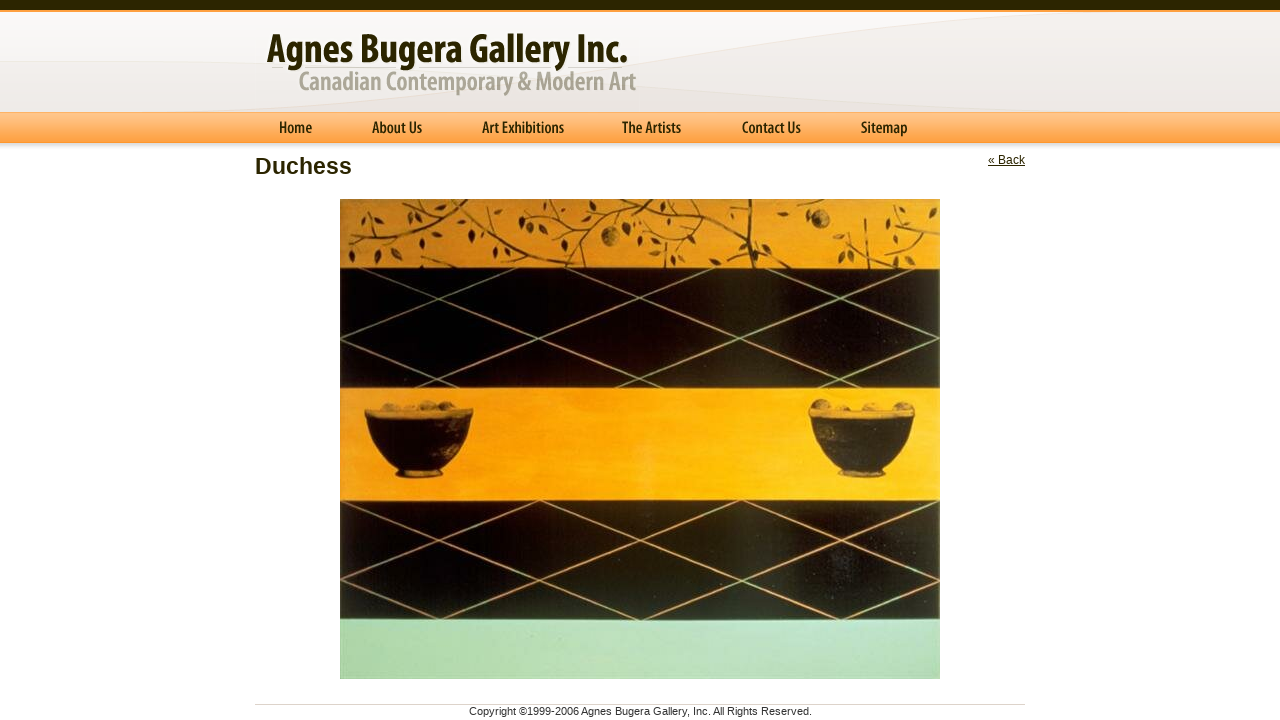

--- FILE ---
content_type: text/html; charset=utf-8
request_url: https://agnesbugeragallery.com/Paintings.aspx?PaintingID=523&PaintingImageID=552
body_size: 1643
content:
<!DOCTYPE HTML PUBLIC "-//W3C//DTD HTML 4.01//EN"
"http://www.w3.org/TR/html4/strict.dtd">
<html>
<head>
  <meta http-equiv="Content-Type" content="text/html; charset=utf-8">
  <title>Agnes Bugera Gallery, Inc. - Canadian Contemporary &amp; Modern Art</title>
  <link rel="stylesheet" type="text/css" href="css/styles.css">
  <script type="text/javascript" src="javascript/lightbox.js"></script>
  <style type="text/css" media="all">
        .sidebar {display:none;}
  </style>
</head>
<body>
  <form name="FormMain" method="post" action="Paintings.aspx?PaintingID=523&amp;PaintingImageID=552" id="FormMain">
       
    <script language="javascript" type="text/javascript">


    <!--
        function __doPostBack(eventTarget, eventArgument) {
                var theform;
                if (window.navigator.appName.toLowerCase().indexOf("microsoft") > -1) {
                        theform = document.FormMain;
                }
                else {
                        theform = document.forms["FormMain"];
                }
                theform.__EVENTTARGET.value = eventTarget.split("$").join(":");
                theform.__EVENTARGUMENT.value = eventArgument;
                theform.submit();
        }
    // -->
    </script>
    <div class="wrapper">
      <div class="header">
        <h1><a href="index.aspx" title="Agnes Bugera Gallery, Inc.">Agnes Bugera Gallery, Inc.</a></h1>
        <h2>Canadian Contemporary &amp; Modern Art</h2>
      </div>
      <ul id="navigation">
        <li><a href="index.aspx" title="Home" class="home">Home</a></li>
        <li><a href="AboutUs.aspx" title="About Us" class="about-us">About Us</a></li>
        <li><a href="News.aspx" title="Art Exhibitions" class="exhibitions">Art Exhibitions</a></li>
        <li><a href="Artists.aspx" title="The Artists" class="artists">The Artists</a></li>
        <li><a href="Contact.aspx" title="Contact Us" class="contact-us">Contact Us</a></li>
        <li><a href="SiteMap.aspx" title="Sitemap" class="sitemap">Sitemap</a></li>
      </ul>
      <div class="onecol">
        <table id="pnlPainting" cellpadding="0" cellspacing="0" border="0" width="100%">
          <tr>
            <td>
              <div class="alignright">
                <a href="Javascript:history.go(-1)"><span id="lblBackButton">«&nbsp;Back</span></a>
              </div>
              <h2><span id="lblPaintingTitle">Duchess</span></h2>
              <div class="aligncenter"><img src="/ABG-Admin/Uploads/painting_Szekely-Duchess.jpg"></div>
              <p><span id="lblPaintingDescription"></span></p>
            </td>
          </tr>
        </table>
      </div>
      <div class="sidebar">
        <h3>Upcoming Exhibitions</h3>
        <div class="sidebar-exhibition">
          <input type="image" name="imgExhibition" id="imgExhibition" src="/ABG-Admin/Uploads/sidebar_Aureum.JPG" alt="" border="0">
          <ul>
            <li><strong><a id="lnkExhibitionName" href="javascript:__doPostBack('lnkExhibitionName','')">AQUA ILLUMINE</a></strong></li>
            <li><span id="lblExhibitionDescription"><a href='paintings.aspx?ArtistID=45'>KEN WALLACE - RCA</a><br>
            OPENS:&nbsp; Saturday, 16 APRIL 2011<br>
            RECEPTION: 2-4 PM (Artist in Attendance)<br>
            CONTINUES TO:&nbsp;29 APRIL 2011</span></li>
          </ul>
        </div>
        <h3>Location</h3>
        <ul class="location">
          <li>12310 Jasper Avenue</li>
          <li>Edmonton, Alberta</li>
          <li>Canada</li>
          <li>T5N 3K5</li>
        </ul>
        <h3>Business Hours</h3>
        <ul>
          <li><strong>Tuesday to Saturday</strong><br>
          <em>10 AM to 5 PM</em></li>
          <li><strong>Sunday and Monday</strong><br>
          <em>Closed or by Appointment Only</em></li>
          <li><strong>Public Holidays</strong><br>
          <em>Closed</em></li>
        </ul>
        <h3>Contact</h3>
        <ul>
          <li><strong>Tel:</strong> </li>
          <li><strong>Fax:</strong> </li>
          <li>Use the <a href="Contact.aspx" title="Contact Form">Contact Form</a> to send us an email.</li>
        </ul>
      </div>
      <div class="footer">
        <p>Copyright &copy;1999-2006 Agnes Bugera Gallery, Inc. All Rights Reserved.</p>
      </div>
    </div>
  </form>
<script defer src="https://static.cloudflareinsights.com/beacon.min.js/vcd15cbe7772f49c399c6a5babf22c1241717689176015" integrity="sha512-ZpsOmlRQV6y907TI0dKBHq9Md29nnaEIPlkf84rnaERnq6zvWvPUqr2ft8M1aS28oN72PdrCzSjY4U6VaAw1EQ==" data-cf-beacon='{"version":"2024.11.0","token":"5371a86f34ba47e3bc8d66a1eb3bb982","r":1,"server_timing":{"name":{"cfCacheStatus":true,"cfEdge":true,"cfExtPri":true,"cfL4":true,"cfOrigin":true,"cfSpeedBrain":true},"location_startswith":null}}' crossorigin="anonymous"></script>
</body>
</html>


--- FILE ---
content_type: text/css; charset=
request_url: https://agnesbugeragallery.com/css/styles.css
body_size: 1793
content:
body {
	margin: 12px auto 0;
	text-align: center;
	font: 62.5% "Trebuchet MS", Arial, Verdana, sans-serif;
	color: #333;
	background: url(../images/bg-header.gif) #FFF repeat-x center top;
}

img {
	border: none;
}

a {
	color: #2C2500;
}

a:visited {
	color: #FF972D;
}

a:hover {
	color: #FF972D;
}

.alignleft {
	float: left;
	margin-right: 10px;
}

* html .alignleft {
	height: 1%;
}

.alignright {
	float: right;
	margin-left: 5px;
}

.aligncenter {
	width: 100%;
	text-align: center;
}

/* Page Wrapper
----------------------------------------------*/
.wrapper {
	width: 770px;
	margin: 0 auto;
	text-align: left;
}

/* Page Header
----------------------------------------------*/
.header {
	position: relative;
}

.header h1 {
	margin: 0;
}

.header h1 a {
	display: block;
	height: 100px;
	width: 385px;
	background: url(../images/bg-header-h1.gif) no-repeat left top;
	text-indent: -9999px;
	outline: none;
}

.header h2 {
	margin: 0;
	display: none;
}

/* Navigation
----------------------------------------------*/
ul#navigation {
	width: 100%;
	height: 31px;
	margin: 0;
	padding: 0;
}

ul#navigation:after {
    content: "."; 
    display: block; 
    height: 0; 
    overflow:hidden;
    clear: both; 
    visibility:hidden; 
}

ul#navigation li {
	float: left;
	list-style: none;
	margin: 0 5px;
	padding: 0;
}

ul#navigation li a {
	display: block;
	height: 31px;
	text-align: center;
	background: #FFC489;
	text-indent: -9999px;
	outline: none;
}

ul#navigation li a.home {
	width: 77px;
	background: url(../images/bg-home.gif) no-repeat left top;
}

ul#navigation li a.about-us {
	width: 100px;
	background: url(../images/bg-about-us.gif) no-repeat left top;
}

ul#navigation li a.exhibitions {
	width: 131px;
	background: url(../images/bg-exhibitions.gif) no-repeat left top;
}

ul#navigation li a.artists {
	width: 109px;
	background: url(../images/bg-artists.gif) no-repeat left top;
}

ul#navigation li a.contact-us {
	width: 109px;
	background: url(../images/bg-contact-us.gif) no-repeat left top;
}

ul#navigation li a.sitemap {
	width: 96px;
	background: url(../images/bg-sitemap.gif) no-repeat left top;
}

ul#navigation li a:hover {
	background-position: left center;
}

ul#navigation li a:active {
	background-position: left bottom;
}


/* Content, Lnading Pages, and Product Pages
----------------------------------------------*/
.content {
	float: left;
	width: 465px;
	padding: 15px;
}

.content h2, .onecol h2 {
	margin-top: 0;
	font-size: 1.9em;
	color: #2C2500;
}

.content h3, .onecol h3 {
	margin-top: 0;
	font-size: 1.3em;
	color: #2C2500;
}

.content p, .onecol {
	font-size: 1.2em;
}

.content ul, .onecol ul {
	font-size: 12px;
}

.onecol {
	width: 100%;
	padding: 10px 0;
}

.onecol:after {
    content: "."; 
    display: block; 
    height: 0; 
    overflow:hidden;
    clear: both; 
    visibility:hidden; 
}

dl.thumbnail {
	float: left;
	width: 147px;
	height: 155px;
	background: url(../images/bg-thumbnail.gif) no-repeat left top;
	margin: 5px 3px;
	font-size: 1.2em;
	text-align: center;
}

dl.thumbnail dt {
	height: 115px;
	margin: 4px 8px 0;
}

dl.thumbnail dd {
	margin: 0 6px;
	padding: 0;
}

* html dl.thumbnail dd {
	margin-top: -5px;
}

dl.thumbnail dd br {
	display: none;
}

.btnBio {
	display: block;
	width: 106px;
	height: 22px;
	background: url(../images/btn-bio.gif) no-repeat left top;
	text-indent: -9999px;
	margin: 5px 0 0 0;
}

.content hr, .onecol hr {
	margin: -15px 0;
	clear: both;
	border: 1px solid #FAF7F3;
}

.onecol dl.painting {
	position: relative;
	float: left;
	width: 340px;
	border-top: 2px solid #DDD3CA;
	border-bottom: 1px solid #DDD3CA;
	background: #FAF7F3;
	padding: 10px;
	margin: 10px 10px;
	min-height: 205px;
}

* html .onecol dl.painting {
	height: 205px;
}

.onecol dl.painting .zoom {
	display: block;
	width: 135px;
	height: 22px;
	margin: 5px auto 0;
	background: url(../images/btn-zoom.gif) no-repeat left top;
	text-indent: -9999px;
	outline: none;
}

* html .onecol dl.painting .zoom {
	margin: 5px 0 0;
}
.onecol dl.painting dt {
	float: left;
	text-align: center;
	margin: 0;
	width: 175px;
	margin-right: 5px;
}

.onecol dl.painting dd.title {
	margin: 0;
	font-weight: bold;
	font-size: 1.3em;
}

.onecol dl.painting dd {
	margin: 0;
	margin-left: 180px;
	padding: 0;
}

.onecol dl.painting div.alignleft {
	margin: 0 8px 0 0;
	text-align: center;
}

span.new {
/*	position: absolute;
	top: -1px;
	left: 0;
	width: 110px;
	height: 65px;
	text-indent: -9999px;
	background: url(../images/new.png) no-repeat left top;*/
	color: green;
	font-weight: bold;
}

/* html .onecol dl.painting dd span.new {
	background: url(../images/spacer.gif);
	filter: progid:DXImageTransform.Microsoft.AlphaImageLoader(src='./images/new.png', sizingMethod='scale');
}*/

span.sold {
/*	position: absolute;
	top: -1px;
	left: 0;
	width: 110px;
	height: 65px;
	text-indent: -9999px;
	background: url(../images/sold.png) no-repeat left top;*/
	color: #F00;
	font-weight: bold;
}

/** html .onecol dl.painting dd span.sold {
	background: url(../images/spacer.gif);
	filter: progid:DXImageTransform.Microsoft.AlphaImageLoader(src='./images/sold.png', sizingMethod='scale');
}*/

/* Sidebar
----------------------------------------------*/
.sidebar {
	float: right;
	width: 250px;
	margin: 15px 0;
	background: #F8F5F2;
	border-bottom: 1px solid #DDD3CA;
}

.sidebar h3 {
	font-size: 1.5em;
	margin: 0 0 15px;
	padding: 3px 10px;
	background: url(../images/bg-sidebar-heading.gif) repeat-x left bottom;
}

.sidebar .sidebar-exhibition {
	text-align: center;
}

.sidebar .sidebar-exhibition li strong {
	font-size: 1.2em;
}

.sidebar .sidebar-exhibition li p strong {
	font-size: 1em;
}

.sidebar .sidebar-exhibition ul li {
	margin: 0;
}

.sidebar ul {
	margin: 0 15px 10px;
	padding: 0;
	font-size: 1.1em;
	text-align: left;
}

.sidebar ul li {
	list-style: none;
	margin: 0 0 5px;
	padding: 0;
}

.sidebar ul.location li {
	margin: 0;
}

/* Footer
----------------------------------------------*/
.footer {
	clear: both;
	margin: 0 auto;
	text-align: center;
	border-top: 1px solid #DDD3CA;
}

.footer p {
	margin: 0;
	padding: 0;
	font-size: 1.1em;
}

/* Home Page
----------------------------------------------*/
.home-image {
	background: url(../images/bg-home-image.gif) #FAF7F3 no-repeat center center;
	border-top: 2px solid #DDD3CA;
	border-bottom: 1px solid #DDD3CA;
	height: 100%;
	padding: 10px;
}

.home-image:after {
    content: "."; 
    display: block; 
    height: 0; 
    overflow:hidden;
    clear: both; 
    visibility:hidden; 
}

.home-image input.image {
	float: left;
	margin-right: 10px;
}

.home-image dl {
	float: right;
	width: 135px;
	font-size: 1.2em;
	margin: 0;
}

.home-image dl dt {
	font-weight: bold;
	font-size: 1.1em;
}

.home-image dl dd {
	margin: 0;
	padding: 0;
}

/* Contact Page
----------------------------------------------*/
.address {
	height: 100%;
}

.address img {
	float: left;
	margin-bottom: 15px;
	margin-right: 5px;
}

.address ul {
	float: right;
	font-size: 1.2em;
	margin: 0 35px 0 0;
	padding: 0;
}

.address ul li {
	margin: 0;
	padding: 0;
	list-style: none;
}

.contactform {
	clear: both;
	font-size: 1.2em;
	margin: 0;
	border-top: 1px solid #F0F0F0;
	border: none;
}


.contactform legend {
	margin: 15px 0 0;
	color: #000;
}

.contactform label {
	font-weight: bold;
}

.contactform input {
	margin: 5px 0;
	width: 235px;
}

.contactform textarea {
	margin: 5px 0;
	width: 440px;
	height: 150px;
}

.contactform .submit {
	display: block;
	float: right;
	width: 75px;
	height: 22px;
	background: url(../images/btn-send.gif) no-repeat left top;
	text-indent: -9999px;
	border: none;
	outline: none;
}

.contactform dt {
	margin: 10px 0 2px;
}

.contactform dd {
	margin: 0 0 10px;
}

.red {
	color: #F00;
}

/* News
------------------------------------------*/
.newstext {
	width: 345px;
	float: right;
}


/* Lightbox Elements 
------------------------------------------*/
#lightbox {
	background:#FFF;
	padding: 10px;
	border: 5px solid #DDD3CA;
	z-index: 100001 !important;
}

#lightboxDetails {
	font-size: 1.1em;
	padding-top: 0.4em;
	color: #666;
}

#lightboxCaption {
	float: left;
}

#keyboardMsg {
	float: right;
}

#closeButton {
	top: 0px;
	right: 0px;
}

#lightbox img {
	border: none;
	clear: both;
}

#overlay img {
	border: none;
}

#overlay {
	background-image: url(../overlay.png);
	z-index: 100000 !important;
}

* html #overlay {
	background-color: #333;
	back\ground-color: transparent;
	background-image: url(blank.gif);
	filter: progid:DXImageTransform.Microsoft.AlphaImageLoader(src="overlay.png", sizingMethod="scale");
}